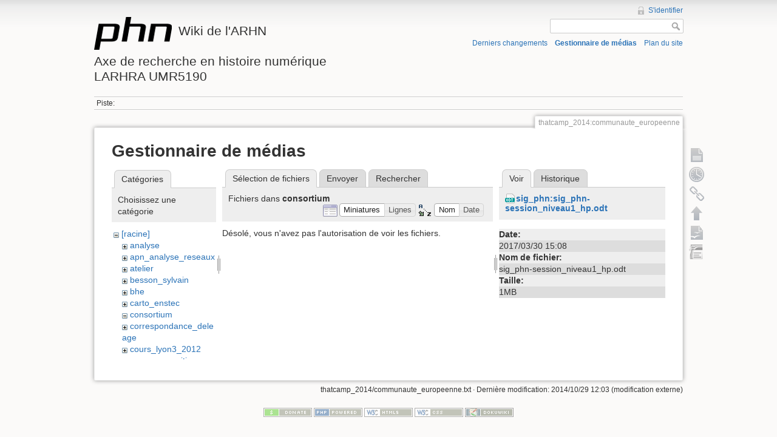

--- FILE ---
content_type: text/html; charset=utf-8
request_url: http://phn-wiki.ish-lyon.cnrs.fr/doku.php?id=thatcamp_2014:communaute_europeenne&ns=consortium&tab_files=files&do=media&tab_details=view&image=sig_phn%3Asig_phn-session_niveau1_hp.odt
body_size: 4351
content:
<!DOCTYPE html>
<html lang="fr" dir="ltr" class="no-js">
<head>
    <meta charset="utf-8" />
    <title>thatcamp_2014:communaute_europeenne [Wiki de l'ARHNAxe de recherche en histoire numériqueLARHRA UMR5190]</title>
    <script>(function(H){H.className=H.className.replace(/\bno-js\b/,'js')})(document.documentElement)</script>
    <meta name="generator" content="DokuWiki"/>
<meta name="robots" content="noindex,nofollow"/>
<link rel="search" type="application/opensearchdescription+xml" href="/lib/exe/opensearch.php" title="Wiki de l'ARHN&lt;br /&gt;&lt;br /&gt;Axe de recherche en histoire numérique&lt;br /&gt;LARHRA UMR5190"/>
<link rel="start" href="/"/>
<link rel="contents" href="/doku.php?id=thatcamp_2014:communaute_europeenne&amp;do=index" title="Plan du site"/>
<link rel="alternate" type="application/rss+xml" title="Derniers changements" href="/feed.php"/>
<link rel="alternate" type="application/rss+xml" title="Catégorie courante" href="/feed.php?mode=list&amp;ns=thatcamp_2014"/>
<link rel="alternate" type="text/html" title="HTML brut" href="/doku.php?do=export_xhtml&amp;id=thatcamp_2014:communaute_europeenne"/>
<link rel="alternate" type="text/plain" title="Wiki balise" href="/doku.php?do=export_raw&amp;id=thatcamp_2014:communaute_europeenne"/>
<link rel="stylesheet" type="text/css" href="/lib/exe/css.php?t=dokuwiki&amp;tseed=bfc0b63fcbdb0c040d4234f5b8877b95"/>
<script type="text/javascript">/*<![CDATA[*/var NS='thatcamp_2014';var JSINFO = {"id":"thatcamp_2014:communaute_europeenne","namespace":"thatcamp_2014"};
/*!]]>*/</script>
<script type="text/javascript" charset="utf-8" src="/lib/exe/js.php?tseed=bfc0b63fcbdb0c040d4234f5b8877b95"></script>
    <meta name="viewport" content="width=device-width,initial-scale=1" />
    <link rel="shortcut icon" href="/lib/tpl/dokuwiki/images/favicon.ico" />
<link rel="apple-touch-icon" href="/lib/tpl/dokuwiki/images/apple-touch-icon.png" />
    </head>

<body>
    <!--[if lte IE 7 ]><div id="IE7"><![endif]--><!--[if IE 8 ]><div id="IE8"><![endif]-->
    <div id="dokuwiki__site"><div id="dokuwiki__top" class="site dokuwiki mode_media tpl_dokuwiki     ">

        
<!-- ********** HEADER ********** -->
<div id="dokuwiki__header"><div class="pad group">

    
    <div class="headings group">
        <ul class="a11y skip">
            <li><a href="#dokuwiki__content">Aller au contenu</a></li>
        </ul>

        <h1><a href="/doku.php?id=start"  accesskey="h" title="[H]"><img src="/lib/tpl/dokuwiki/images/logo.png" width="128" height="54" alt="" /> <span>Wiki de l'ARHN<br /><br />Axe de recherche en histoire numérique<br />LARHRA UMR5190</span></a></h1>
            </div>

    <div class="tools group">
        <!-- USER TOOLS -->
                    <div id="dokuwiki__usertools">
                <h3 class="a11y">Outils pour utilisateurs</h3>
                <ul>
                    <li><a href="/doku.php?id=thatcamp_2014:communaute_europeenne&amp;do=login&amp;sectok=997b8914be6eabdfdd3638d40ddc0448"  class="action login" rel="nofollow" title="S&#039;identifier">S'identifier</a></li>                </ul>
            </div>
        
        <!-- SITE TOOLS -->
        <div id="dokuwiki__sitetools">
            <h3 class="a11y">Outils du site</h3>
            <form action="/doku.php?id=start" accept-charset="utf-8" class="search" id="dw__search" method="get" role="search"><div class="no"><input type="hidden" name="do" value="search" /><input type="text" id="qsearch__in" accesskey="f" name="id" class="edit" title="[F]" /><input type="submit" value="Rechercher" class="button" title="Rechercher" /><div id="qsearch__out" class="ajax_qsearch JSpopup"></div></div></form>            <div class="mobileTools">
                <form action="/doku.php" method="get" accept-charset="utf-8"><div class="no"><input type="hidden" name="id" value="thatcamp_2014:communaute_europeenne" /><select name="do" class="edit quickselect" title="Outils"><option value="">Outils</option><optgroup label="Outils de la page"><option value="">Afficher la page</option><option value="revisions">Anciennes révisions</option><option value="backlink">Liens de retour</option></optgroup><optgroup label="Outils du site"><option value="recent">Derniers changements</option><option value="media">Gestionnaire de médias</option><option value="index">Plan du site</option></optgroup><optgroup label="Outils pour utilisateurs"><option value="login">S'identifier</option></optgroup></select><input type="submit" value="&gt;" /></div></form>            </div>
            <ul>
                <li><a href="/doku.php?id=thatcamp_2014:communaute_europeenne&amp;do=recent"  class="action recent" accesskey="r" rel="nofollow" title="Derniers changements [R]">Derniers changements</a></li><li><a href="/doku.php?id=thatcamp_2014:communaute_europeenne&amp;do=media&amp;ns=thatcamp_2014"  class="action media" rel="nofollow" title="Gestionnaire de médias">Gestionnaire de médias</a></li><li><a href="/doku.php?id=thatcamp_2014:communaute_europeenne&amp;do=index"  class="action index" accesskey="x" rel="nofollow" title="Plan du site [X]">Plan du site</a></li>            </ul>
        </div>

    </div>

    <!-- BREADCRUMBS -->
            <div class="breadcrumbs">
                                        <div class="trace"><span class="bchead">Piste:</span></div>
                    </div>
    
    
    <hr class="a11y" />
</div></div><!-- /header -->

        <div class="wrapper group">

            
            <!-- ********** CONTENT ********** -->
            <div id="dokuwiki__content"><div class="pad group">

                <div class="pageId"><span>thatcamp_2014:communaute_europeenne</span></div>

                <div class="page group">
                                                            <!-- wikipage start -->
                    <div id="mediamanager__page">
<h1>Gestionnaire de médias</h1>
<div class="panel namespaces">
<h2>Catégories</h2>
<div class="panelHeader">Choisissez une catégorie</div>
<div class="panelContent" id="media__tree">

<ul class="idx">
<li class="media level0 open"><img src="/lib/images/minus.gif" alt="−" /><div class="li"><a href="/doku.php?id=thatcamp_2014:communaute_europeenne&amp;ns=&amp;tab_files=files&amp;do=media&amp;tab_details=view&amp;image=sig_phn%3Asig_phn-session_niveau1_hp.odt" class="idx_dir">[racine]</a></div>
<ul class="idx">
<li class="media level1 closed"><img src="/lib/images/plus.gif" alt="+" /><div class="li"><a href="/doku.php?id=thatcamp_2014:communaute_europeenne&amp;ns=analyse&amp;tab_files=files&amp;do=media&amp;tab_details=view&amp;image=sig_phn%3Asig_phn-session_niveau1_hp.odt" class="idx_dir">analyse</a></div></li>
<li class="media level1 closed"><img src="/lib/images/plus.gif" alt="+" /><div class="li"><a href="/doku.php?id=thatcamp_2014:communaute_europeenne&amp;ns=apn_analyse_reseaux&amp;tab_files=files&amp;do=media&amp;tab_details=view&amp;image=sig_phn%3Asig_phn-session_niveau1_hp.odt" class="idx_dir">apn_analyse_reseaux</a></div></li>
<li class="media level1 closed"><img src="/lib/images/plus.gif" alt="+" /><div class="li"><a href="/doku.php?id=thatcamp_2014:communaute_europeenne&amp;ns=atelier&amp;tab_files=files&amp;do=media&amp;tab_details=view&amp;image=sig_phn%3Asig_phn-session_niveau1_hp.odt" class="idx_dir">atelier</a></div></li>
<li class="media level1 closed"><img src="/lib/images/plus.gif" alt="+" /><div class="li"><a href="/doku.php?id=thatcamp_2014:communaute_europeenne&amp;ns=besson_sylvain&amp;tab_files=files&amp;do=media&amp;tab_details=view&amp;image=sig_phn%3Asig_phn-session_niveau1_hp.odt" class="idx_dir">besson_sylvain</a></div></li>
<li class="media level1 closed"><img src="/lib/images/plus.gif" alt="+" /><div class="li"><a href="/doku.php?id=thatcamp_2014:communaute_europeenne&amp;ns=bhe&amp;tab_files=files&amp;do=media&amp;tab_details=view&amp;image=sig_phn%3Asig_phn-session_niveau1_hp.odt" class="idx_dir">bhe</a></div></li>
<li class="media level1 closed"><img src="/lib/images/plus.gif" alt="+" /><div class="li"><a href="/doku.php?id=thatcamp_2014:communaute_europeenne&amp;ns=carto_enstec&amp;tab_files=files&amp;do=media&amp;tab_details=view&amp;image=sig_phn%3Asig_phn-session_niveau1_hp.odt" class="idx_dir">carto_enstec</a></div></li>
<li class="media level1 open"><img src="/lib/images/minus.gif" alt="−" /><div class="li"><a href="/doku.php?id=thatcamp_2014:communaute_europeenne&amp;ns=consortium&amp;tab_files=files&amp;do=media&amp;tab_details=view&amp;image=sig_phn%3Asig_phn-session_niveau1_hp.odt" class="idx_dir">consortium</a></div></li>
<li class="media level1 closed"><img src="/lib/images/plus.gif" alt="+" /><div class="li"><a href="/doku.php?id=thatcamp_2014:communaute_europeenne&amp;ns=correspondance_deleage&amp;tab_files=files&amp;do=media&amp;tab_details=view&amp;image=sig_phn%3Asig_phn-session_niveau1_hp.odt" class="idx_dir">correspondance_deleage</a></div></li>
<li class="media level1 closed"><img src="/lib/images/plus.gif" alt="+" /><div class="li"><a href="/doku.php?id=thatcamp_2014:communaute_europeenne&amp;ns=cours_lyon3_2012&amp;tab_files=files&amp;do=media&amp;tab_details=view&amp;image=sig_phn%3Asig_phn-session_niveau1_hp.odt" class="idx_dir">cours_lyon3_2012</a></div></li>
<li class="media level1 closed"><img src="/lib/images/plus.gif" alt="+" /><div class="li"><a href="/doku.php?id=thatcamp_2014:communaute_europeenne&amp;ns=espaces_venitiens&amp;tab_files=files&amp;do=media&amp;tab_details=view&amp;image=sig_phn%3Asig_phn-session_niveau1_hp.odt" class="idx_dir">espaces_venitiens</a></div></li>
<li class="media level1 closed"><img src="/lib/images/plus.gif" alt="+" /><div class="li"><a href="/doku.php?id=thatcamp_2014:communaute_europeenne&amp;ns=fairdata&amp;tab_files=files&amp;do=media&amp;tab_details=view&amp;image=sig_phn%3Asig_phn-session_niveau1_hp.odt" class="idx_dir">fairdata</a></div></li>
<li class="media level1 closed"><img src="/lib/images/plus.gif" alt="+" /><div class="li"><a href="/doku.php?id=thatcamp_2014:communaute_europeenne&amp;ns=heloise&amp;tab_files=files&amp;do=media&amp;tab_details=view&amp;image=sig_phn%3Asig_phn-session_niveau1_hp.odt" class="idx_dir">heloise</a></div></li>
<li class="media level1 closed"><img src="/lib/images/plus.gif" alt="+" /><div class="li"><a href="/doku.php?id=thatcamp_2014:communaute_europeenne&amp;ns=index&amp;tab_files=files&amp;do=media&amp;tab_details=view&amp;image=sig_phn%3Asig_phn-session_niveau1_hp.odt" class="idx_dir">index</a></div></li>
<li class="media level1 closed"><img src="/lib/images/plus.gif" alt="+" /><div class="li"><a href="/doku.php?id=thatcamp_2014:communaute_europeenne&amp;ns=initiation_algorithmique&amp;tab_files=files&amp;do=media&amp;tab_details=view&amp;image=sig_phn%3Asig_phn-session_niveau1_hp.odt" class="idx_dir">initiation_algorithmique</a></div></li>
<li class="media level1 closed"><img src="/lib/images/plus.gif" alt="+" /><div class="li"><a href="/doku.php?id=thatcamp_2014:communaute_europeenne&amp;ns=intro_histoire_numerique&amp;tab_files=files&amp;do=media&amp;tab_details=view&amp;image=sig_phn%3Asig_phn-session_niveau1_hp.odt" class="idx_dir">intro_histoire_numerique</a></div></li>
<li class="media level1 closed"><img src="/lib/images/plus.gif" alt="+" /><div class="li"><a href="/doku.php?id=thatcamp_2014:communaute_europeenne&amp;ns=lodocat&amp;tab_files=files&amp;do=media&amp;tab_details=view&amp;image=sig_phn%3Asig_phn-session_niveau1_hp.odt" class="idx_dir">lodocat</a></div></li>
<li class="media level1 closed"><img src="/lib/images/plus.gif" alt="+" /><div class="li"><a href="/doku.php?id=thatcamp_2014:communaute_europeenne&amp;ns=lodocat_orig&amp;tab_files=files&amp;do=media&amp;tab_details=view&amp;image=sig_phn%3Asig_phn-session_niveau1_hp.odt" class="idx_dir">lodocat_orig</a></div></li>
<li class="media level1 closed"><img src="/lib/images/plus.gif" alt="+" /><div class="li"><a href="/doku.php?id=thatcamp_2014:communaute_europeenne&amp;ns=monastica&amp;tab_files=files&amp;do=media&amp;tab_details=view&amp;image=sig_phn%3Asig_phn-session_niveau1_hp.odt" class="idx_dir">monastica</a></div></li>
<li class="media level1 closed"><img src="/lib/images/plus.gif" alt="+" /><div class="li"><a href="/doku.php?id=thatcamp_2014:communaute_europeenne&amp;ns=playground&amp;tab_files=files&amp;do=media&amp;tab_details=view&amp;image=sig_phn%3Asig_phn-session_niveau1_hp.odt" class="idx_dir">playground</a></div></li>
<li class="media level1 closed"><img src="/lib/images/plus.gif" alt="+" /><div class="li"><a href="/doku.php?id=thatcamp_2014:communaute_europeenne&amp;ns=privileges&amp;tab_files=files&amp;do=media&amp;tab_details=view&amp;image=sig_phn%3Asig_phn-session_niveau1_hp.odt" class="idx_dir">privileges</a></div></li>
<li class="media level1 closed"><img src="/lib/images/plus.gif" alt="+" /><div class="li"><a href="/doku.php?id=thatcamp_2014:communaute_europeenne&amp;ns=processetti&amp;tab_files=files&amp;do=media&amp;tab_details=view&amp;image=sig_phn%3Asig_phn-session_niveau1_hp.odt" class="idx_dir">processetti</a></div></li>
<li class="media level1 closed"><img src="/lib/images/plus.gif" alt="+" /><div class="li"><a href="/doku.php?id=thatcamp_2014:communaute_europeenne&amp;ns=projets_individuels&amp;tab_files=files&amp;do=media&amp;tab_details=view&amp;image=sig_phn%3Asig_phn-session_niveau1_hp.odt" class="idx_dir">projets_individuels</a></div></li>
<li class="media level1 closed"><img src="/lib/images/plus.gif" alt="+" /><div class="li"><a href="/doku.php?id=thatcamp_2014:communaute_europeenne&amp;ns=python&amp;tab_files=files&amp;do=media&amp;tab_details=view&amp;image=sig_phn%3Asig_phn-session_niveau1_hp.odt" class="idx_dir">python</a></div></li>
<li class="media level1 closed"><img src="/lib/images/plus.gif" alt="+" /><div class="li"><a href="/doku.php?id=thatcamp_2014:communaute_europeenne&amp;ns=refovo&amp;tab_files=files&amp;do=media&amp;tab_details=view&amp;image=sig_phn%3Asig_phn-session_niveau1_hp.odt" class="idx_dir">refovo</a></div></li>
<li class="media level1 closed"><img src="/lib/images/plus.gif" alt="+" /><div class="li"><a href="/doku.php?id=thatcamp_2014:communaute_europeenne&amp;ns=registres_1gm&amp;tab_files=files&amp;do=media&amp;tab_details=view&amp;image=sig_phn%3Asig_phn-session_niveau1_hp.odt" class="idx_dir">registres_1gm</a></div></li>
<li class="media level1 closed"><img src="/lib/images/plus.gif" alt="+" /><div class="li"><a href="/doku.php?id=thatcamp_2014:communaute_europeenne&amp;ns=seminaire&amp;tab_files=files&amp;do=media&amp;tab_details=view&amp;image=sig_phn%3Asig_phn-session_niveau1_hp.odt" class="idx_dir">seminaire</a></div></li>
<li class="media level1 closed"><img src="/lib/images/plus.gif" alt="+" /><div class="li"><a href="/doku.php?id=thatcamp_2014:communaute_europeenne&amp;ns=sig_phn&amp;tab_files=files&amp;do=media&amp;tab_details=view&amp;image=sig_phn%3Asig_phn-session_niveau1_hp.odt" class="idx_dir">sig_phn</a></div></li>
<li class="media level1 closed"><img src="/lib/images/plus.gif" alt="+" /><div class="li"><a href="/doku.php?id=thatcamp_2014:communaute_europeenne&amp;ns=sig_qgis_approches_spatiales&amp;tab_files=files&amp;do=media&amp;tab_details=view&amp;image=sig_phn%3Asig_phn-session_niveau1_hp.odt" class="idx_dir">sig_qgis_approches_spatiales</a></div></li>
<li class="media level1 closed"><img src="/lib/images/plus.gif" alt="+" /><div class="li"><a href="/doku.php?id=thatcamp_2014:communaute_europeenne&amp;ns=sippaf&amp;tab_files=files&amp;do=media&amp;tab_details=view&amp;image=sig_phn%3Asig_phn-session_niveau1_hp.odt" class="idx_dir">sippaf</a></div></li>
<li class="media level1 closed"><img src="/lib/images/plus.gif" alt="+" /><div class="li"><a href="/doku.php?id=thatcamp_2014:communaute_europeenne&amp;ns=siprojuris&amp;tab_files=files&amp;do=media&amp;tab_details=view&amp;image=sig_phn%3Asig_phn-session_niveau1_hp.odt" class="idx_dir">siprojuris</a></div></li>
<li class="media level1 closed"><img src="/lib/images/plus.gif" alt="+" /><div class="li"><a href="/doku.php?id=thatcamp_2014:communaute_europeenne&amp;ns=symogigh_formation&amp;tab_files=files&amp;do=media&amp;tab_details=view&amp;image=sig_phn%3Asig_phn-session_niveau1_hp.odt" class="idx_dir">symogigh_formation</a></div></li>
<li class="media level1 closed"><img src="/lib/images/plus.gif" alt="+" /><div class="li"><a href="/doku.php?id=thatcamp_2014:communaute_europeenne&amp;ns=symogih_ontologie&amp;tab_files=files&amp;do=media&amp;tab_details=view&amp;image=sig_phn%3Asig_phn-session_niveau1_hp.odt" class="idx_dir">symogih_ontologie</a></div></li>
<li class="media level1 closed"><img src="/lib/images/plus.gif" alt="+" /><div class="li"><a href="/doku.php?id=thatcamp_2014:communaute_europeenne&amp;ns=td_histoire_numerique&amp;tab_files=files&amp;do=media&amp;tab_details=view&amp;image=sig_phn%3Asig_phn-session_niveau1_hp.odt" class="idx_dir">td_histoire_numerique</a></div></li>
<li class="media level1 closed"><img src="/lib/images/plus.gif" alt="+" /><div class="li"><a href="/doku.php?id=thatcamp_2014:communaute_europeenne&amp;ns=thatcamp_2014&amp;tab_files=files&amp;do=media&amp;tab_details=view&amp;image=sig_phn%3Asig_phn-session_niveau1_hp.odt" class="idx_dir">thatcamp_2014</a></div></li>
<li class="media level1 closed"><img src="/lib/images/plus.gif" alt="+" /><div class="li"><a href="/doku.php?id=thatcamp_2014:communaute_europeenne&amp;ns=wiki&amp;tab_files=files&amp;do=media&amp;tab_details=view&amp;image=sig_phn%3Asig_phn-session_niveau1_hp.odt" class="idx_dir">wiki</a></div></li>
</ul></li>
</ul>
</div>
</div>
<div class="panel filelist">
<h2 class="a11y">Sélection de fichiers</h2>
<ul class="tabs">
<li><strong>Sélection de fichiers</strong></li>
<li><a href="/doku.php?id=thatcamp_2014:communaute_europeenne&amp;tab_files=upload&amp;do=media&amp;tab_details=view&amp;image=sig_phn%3Asig_phn-session_niveau1_hp.odt&amp;ns=consortium">Envoyer</a></li>
<li><a href="/doku.php?id=thatcamp_2014:communaute_europeenne&amp;tab_files=search&amp;do=media&amp;tab_details=view&amp;image=sig_phn%3Asig_phn-session_niveau1_hp.odt&amp;ns=consortium">Rechercher</a></li>
</ul>
<div class="panelHeader">
<h3>Fichiers dans <strong>consortium</strong></h3>
<form class="options" method="get" action="/doku.php?id=thatcamp_2014:communaute_europeenne" accept-charset="utf-8"><div class="no">
<input type="hidden" name="do" value="media" /><input type="hidden" name="tab_files" value="files" /><input type="hidden" name="tab_details" value="view" /><input type="hidden" name="image" value="sig_phn:sig_phn-session_niveau1_hp.odt" /><input type="hidden" name="ns" value="consortium" /><ul>
<li class="listType"><label class="thumbs" for="listType__thumbs"><input type="radio" id="listType__thumbs" name="list_dwmedia" value="thumbs" checked="checked" /> <span>Miniatures</span></label>
<label class="rows" for="listType__rows"><input type="radio" id="listType__rows" name="list_dwmedia" value="rows" /> <span>Lignes</span></label>
</li>
<li class="sortBy"><label class="name" for="sortBy__name"><input type="radio" id="sortBy__name" name="sort_dwmedia" value="name" checked="checked" /> <span>Nom</span></label>
<label class="date" for="sortBy__date"><input type="radio" id="sortBy__date" name="sort_dwmedia" value="date" /> <span>Date</span></label>
</li>
<li><input type="submit" value="Appliquer" class="button" />
</li>
</ul>
</div></form>
</div>
<div class="panelContent">
<div class="nothing">Désolé, vous n'avez pas l'autorisation de voir les fichiers.</div>
</div>
</div>
<div class="panel file">
<h2 class="a11y">Fichier</h2>
<ul class="tabs">
<li><strong>Voir</strong></li>
<li><a href="/doku.php?id=thatcamp_2014:communaute_europeenne&amp;tab_details=history&amp;do=media&amp;tab_files=files&amp;image=sig_phn%3Asig_phn-session_niveau1_hp.odt&amp;ns=consortium">Historique</a></li>
</ul>
<div class="panelHeader"><h3><strong><a href="/lib/exe/fetch.php?media=sig_phn:sig_phn-session_niveau1_hp.odt" class="select mediafile mf_odt" title="Afficher le fichier original">sig_phn:sig_phn-session_niveau1_hp.odt</a></strong></h3></div>
<div class="panelContent">
<ul class="actions">
</ul>
<dl>
<dt>Date:</dt><dd>2017/03/30 15:08</dd>
<dt>Nom de fichier:</dt><dd>sig_phn-session_niveau1_hp.odt</dd>
<dt>Taille:</dt><dd>1MB</dd>
</dl>
</div>
</div>
</div>

                    <!-- wikipage stop -->
                                    </div>

                <div class="docInfo"><bdi>thatcamp_2014/communaute_europeenne.txt</bdi> · Dernière modification: 2014/10/29 12:03 (modification externe)</div>

                            </div></div><!-- /content -->

            <hr class="a11y" />

            <!-- PAGE ACTIONS -->
            <div id="dokuwiki__pagetools">
                <h3 class="a11y">Outils de la page</h3>
                <div class="tools">
                    <ul>
                        <li><a href="/doku.php?id=thatcamp_2014:communaute_europeenne&amp;do="  class="action show" accesskey="v" rel="nofollow" title="Afficher la page [V]"><span>Afficher la page</span></a></li><li><a href="/doku.php?id=thatcamp_2014:communaute_europeenne&amp;do=revisions"  class="action revs" accesskey="o" rel="nofollow" title="Anciennes révisions [O]"><span>Anciennes révisions</span></a></li><li><a href="/doku.php?id=thatcamp_2014:communaute_europeenne&amp;do=backlink"  class="action backlink" rel="nofollow" title="Liens de retour"><span>Liens de retour</span></a></li><li><a href="#dokuwiki__top"  class="action top" accesskey="t" rel="nofollow" title="Haut de page [T]"><span>Haut de page</span></a></li><li><a href="/doku.php?id=thatcamp_2014:communaute_europeenne&amp;do=export_odt"  class="action export_odt" rel="nofollow" title="Exportation ODT"><span>Exportation ODT</span></a></li><li><a href=/doku.php?id=thatcamp_2014:communaute_europeenne&amp;do=odt2dw  class="action import_odt" rel="nofollow" title="ODT import"><span>ODT import</span></a></li>                    </ul>
                </div>
            </div>
        </div><!-- /wrapper -->

        
<!-- ********** FOOTER ********** -->
<div id="dokuwiki__footer"><div class="pad">
    
    <div class="buttons">
                <a href="http://www.dokuwiki.org/donate" title="Donate" ><img
            src="/lib/tpl/dokuwiki/images/button-donate.gif" width="80" height="15" alt="Donate" /></a>
        <a href="http://www.php.net" title="Powered by PHP" ><img
            src="/lib/tpl/dokuwiki/images/button-php.gif" width="80" height="15" alt="Powered by PHP" /></a>
        <a href="http://validator.w3.org/check/referer" title="Valid HTML5" ><img
            src="/lib/tpl/dokuwiki/images/button-html5.png" width="80" height="15" alt="Valid HTML5" /></a>
        <a href="http://jigsaw.w3.org/css-validator/check/referer?profile=css3" title="Valid CSS" ><img
            src="/lib/tpl/dokuwiki/images/button-css.png" width="80" height="15" alt="Valid CSS" /></a>
        <a href="http://dokuwiki.org/" title="Driven by DokuWiki" ><img
            src="/lib/tpl/dokuwiki/images/button-dw.png" width="80" height="15" alt="Driven by DokuWiki" /></a>
    </div>
</div></div><!-- /footer -->

    </div></div><!-- /site -->

    <div class="no"><img src="/lib/exe/indexer.php?id=thatcamp_2014%3Acommunaute_europeenne&amp;1769143965" width="2" height="1" alt="" /></div>
    <div id="screen__mode" class="no"></div>    <!--[if ( lte IE 7 | IE 8 ) ]></div><![endif]-->
</body>
</html>
